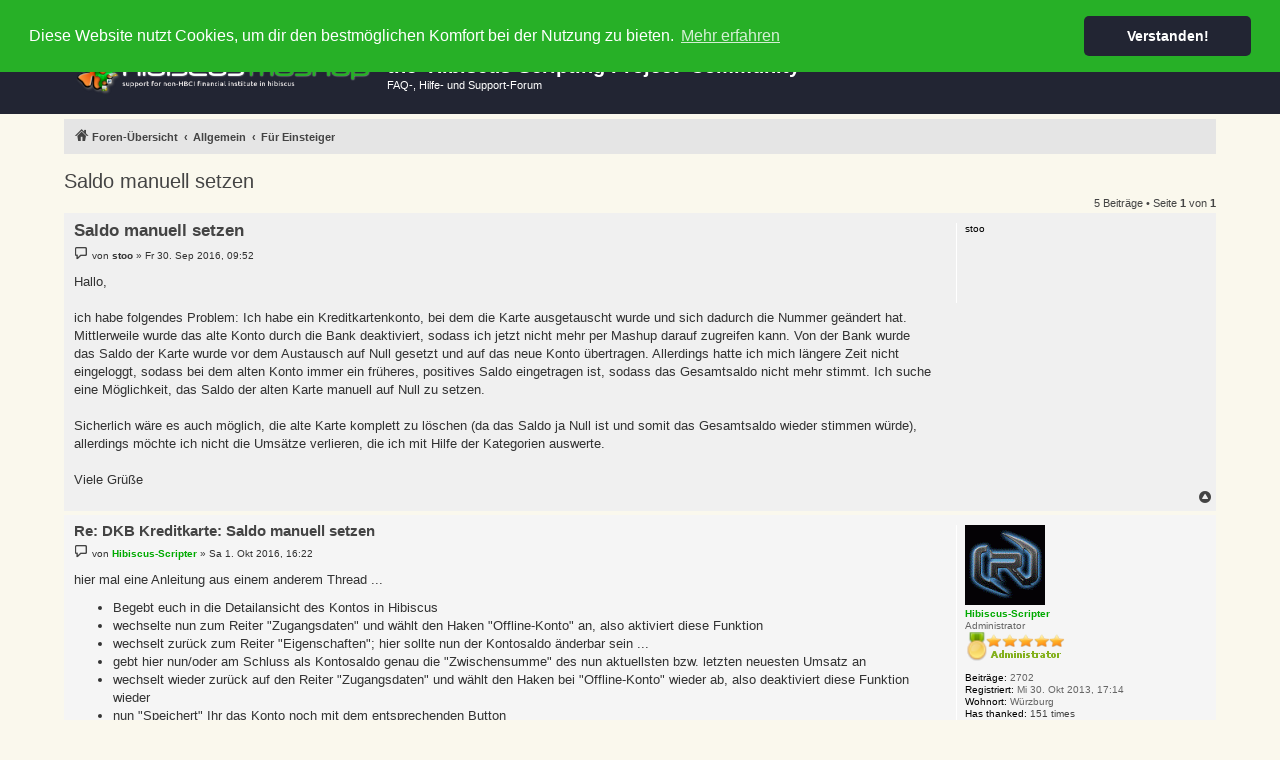

--- FILE ---
content_type: text/html; charset=UTF-8
request_url: https://scripting-forum.derrichter.de/viewtopic.php?f=9&t=331
body_size: 7021
content:
<!DOCTYPE html>
<html dir="ltr" lang="de">
<head>
<meta charset="utf-8" />
<meta http-equiv="X-UA-Compatible" content="IE=edge">
<meta name="viewport" content="width=device-width, initial-scale=1" />


<title>Saldo manuell setzen - the 'Hibiscus-Scripting Project' Community</title>


	<link rel="canonical" href="https://scripting-forum.derrichter.de/viewtopic.php?t=331">

<!--
	phpBB style name: proflat
	Based on style:   prosilver (this is the default phpBB3 style)
	Original author:  Tom Beddard ( http://www.subBlue.com/ )
	Modified by:      Mazeltof ( http://www.mazeland.fr/ )
-->

<link href="./assets/css/font-awesome.min.css?assets_version=156" rel="stylesheet">
<link href="./styles/prosilver/theme/stylesheet.css?assets_version=156" rel="stylesheet">
<link href="./styles/proflat_custom_mashup/theme/style_proflat.css?assets_version=156" rel="stylesheet">
<link href="./styles/proflat_custom_mashup/theme/color_proflat.css?assets_version=156" rel="stylesheet">



	<link href="./assets/cookieconsent/cookieconsent.min.css?assets_version=156" rel="stylesheet">

<!--[if lte IE 9]>
	<link href="./styles/proflat_custom_mashup/theme/tweaks.css?assets_version=156" rel="stylesheet">
<![endif]-->


<link href="./ext/crizzo/aboutus/styles/prosilver/theme/aboutus.css?assets_version=156" rel="stylesheet" media="screen" />
<link href="./ext/kirk/pninfobox/styles/prosilver/theme/pninfobox.css?assets_version=156" rel="stylesheet" media="screen" />
<link href="./ext/rmcgirr83/elonw/styles/all/theme/elonw.css?assets_version=156" rel="stylesheet" media="screen" />
<link href="./ext/vse/abbc3/styles/all/theme/abbc3_common.min.css?assets_version=156" rel="stylesheet" media="screen" />



<link rel="shortcut icon" href="https://scripting-forum.derrichter.de/mashup.ico" />
</head>

<body id="phpbb" class="nojs notouch section-viewtopic ltr ">


	<a id="top" class="top-anchor" accesskey="t"></a>
	<div id="page-header">
		<div class="navbar" role="navigation">
	<div class="navbar-container">
	<div class="inner">

	<ul id="nav-main" class="nav-main linklist" role="menubar">

		<li id="quick-links" class="quick-links dropdown-container responsive-menu hidden" data-skip-responsive="true">
			<a href="#" class="dropdown-trigger">
				<i class="icon fa-bars fa-fw" aria-hidden="true"></i><span>Schnellzugriff</span>
			</a>
			<div class="dropdown">
				<div class="pointer"><div class="pointer-inner"></div></div>
				<ul class="dropdown-contents" role="menu">
					
					
										<li class="separator"></li>

									</ul>
			</div>
		</li>

				<li data-last-responsive="true">
			<a href="/app.php/help/faq" rel="help" title="Häufig gestellte Fragen" role="menuitem">
				<i class="icon fa-question-circle fa-fw" aria-hidden="true"></i><span>FAQ</span>
			</a>
		</li>
			<li data-last-responsive="true">
		<a href="/app.php/rules" rel="help" title="Regeln des Boards anzeigen" role="menuitem">
			<i class="icon fa-book fa-fw" aria-hidden="true"></i><span>Regeln</span>
		</a>
	</li>
				
			<li class="rightside"  data-skip-responsive="true">
			<a href="./ucp.php?mode=logout&amp;sid=3fe2c6980a55208bda3589b1bd8dbe21" title="Abmelden" accesskey="x" role="menuitem">
				<i class="icon fa-power-off fa-fw" aria-hidden="true"></i><span>Abmelden</span>
			</a>
		</li>
					<li class="rightside" data-skip-responsive="true">
				<a href="./ucp.php?mode=register" role="menuitem">
					<i class="icon fa-pencil-square-o  fa-fw" aria-hidden="true"></i><span>Registrieren</span>
				</a>
			</li>
						</ul>
	</div>
	</div>
</div>		<div class="headerbar" role="banner">
		<div class="headerbar-container">
					<div class="inner">

			<div id="site-description" class="site-description">
				<a id="logo" class="logo" href="./index.php" title="Foren-Übersicht"><span class="site_logo"></span></a>
				<h1>the 'Hibiscus-Scripting Project' Community</h1>
				<p>FAQ-, Hilfe- und Support-Forum</p>
				<p class="skiplink"><a href="#start_here">Zum Inhalt</a></p>
			</div>

									
			</div>
					</div>
		</div>
	</div>

<div id="wrap" class="wrap">

				<div class="navbar" role="navigation">
	<div class="inner">

	<ul id="nav-breadcrumbs" class="nav-breadcrumbs linklist navlinks" role="menubar">
						<li class="breadcrumbs">
										<span class="crumb"  itemtype="http://data-vocabulary.org/Breadcrumb" itemscope=""><a href="./index.php" itemprop="url" accesskey="h" data-navbar-reference="index"><i class="icon fa-home fa-fw"></i><span itemprop="title">Foren-Übersicht</span></a></span>

											<span class="crumb"  itemtype="http://data-vocabulary.org/Breadcrumb" itemscope="" data-forum-id="6"><a href="./viewforum.php?f=6" itemprop="url"><span itemprop="title">Allgemein</span></a></span>
															<span class="crumb"  itemtype="http://data-vocabulary.org/Breadcrumb" itemscope="" data-forum-id="9"><a href="./viewforum.php?f=9" itemprop="url"><span itemprop="title">Für Einsteiger</span></a></span>
												</li>
		
		
			</ul>

	</div>
</div>

	
	<a id="start_here" class="anchor"></a>
	<div id="page-body" class="page-body" role="main">
		
		

<h2 class="topic-title"><a href="./viewtopic.php?f=9&amp;t=331">Saldo manuell setzen</a></h2>
<!-- NOTE: remove the style="display: none" when you want to have the forum description on the topic body -->
<div style="display: none !important;">Alle Fragen die nicht direkt unter Support zu einem der Scripte gezählt werden können<br /></div>


<div class="action-bar bar-top">
	
	
			
	
			<div class="pagination">
			5 Beiträge
							&bull; Seite <strong>1</strong> von <strong>1</strong>
					</div>
		</div>




			<div id="p2284" class="post has-profile bg2">
		<div class="inner">
				<dl class="postprofile" id="profile2284">
			<dt class="no-profile-rank no-avatar">
				<div class="avatar-container">
																			</div>
								<strong><span class="username">stoo</span></strong>							</dt>

									
						
		
						
						
		</dl>

		<div class="postbody">
						<div id="post_content2284">

						<h3 class="first"><a href="#p2284">Saldo manuell setzen</a></h3>

								
						<p class="author">
									<span><i class="icon fa-file fa-fw icon-lightgray icon-md" aria-hidden="true"></i><span class="sr-only">Beitrag</span></span>
								<span class="responsive-hide">von <strong><span class="username">stoo</span></strong> &raquo; </span>Fr 30. Sep 2016, 09:52
			</p>
			
			
			
			<div class="content">Hallo,<br>
<br>
ich habe folgendes Problem: Ich habe ein Kreditkartenkonto, bei dem die Karte ausgetauscht wurde und sich dadurch die Nummer geändert hat. Mittlerweile wurde das alte Konto durch die Bank deaktiviert, sodass ich jetzt nicht mehr per Mashup darauf zugreifen kann. Von der Bank wurde das Saldo der Karte wurde vor dem Austausch auf Null gesetzt und auf das neue Konto übertragen. Allerdings hatte ich mich längere Zeit nicht eingeloggt, sodass bei dem alten Konto immer ein früheres, positives Saldo eingetragen ist, sodass das Gesamtsaldo nicht mehr stimmt. Ich suche eine Möglichkeit, das Saldo der alten Karte manuell auf Null zu setzen.<br>
<br>
Sicherlich wäre es auch möglich, die alte Karte komplett zu löschen (da das Saldo ja Null ist und somit das Gesamtsaldo wieder stimmen würde), allerdings möchte ich nicht die Umsätze verlieren, die ich mit Hilfe der Kategorien auswerte.<br>
<br>
Viele Grüße</div>

			
									
						<div id='list_thanks2284'>
</div>
<div id='div_post_reput2284'>
</div>
			
						</div>

		</div>

				<div class="back2top">
						<a href="#top" class="top" title="Nach oben">
				<i class="icon fa-chevron-circle-up fa-fw icon-gray" aria-hidden="true"></i>
				<span class="sr-only">Nach oben</span>
			</a>
					</div>
		
		</div>
	</div>

	<hr class="divider" />
				<div id="p2293" class="post has-profile bg1">
		<div class="inner">
				<dl class="postprofile" id="profile2293">
			<dt class="has-profile-rank has-avatar">
				<div class="avatar-container">
																<span class="avatar"><img class="avatar" src="./download/file.php?avatar=53_1383156538.gif" width="80" height="80" alt="Benutzeravatar" /></span>														</div>
								<strong><span style="color: #00AA00;" class="username-coloured">Hibiscus-Scripter</span></strong>							</dt>

						<dd class="profile-rank">Administrator<br /><img src="./images/ranks/Administrator.png" alt="Administrator" title="Administrator" /></dd>			
		<dd class="profile-posts"><strong>Beiträge:</strong> 2702</dd>		<dd class="profile-joined"><strong>Registriert:</strong> Mi 30. Okt 2013, 17:14</dd>		
		
																<dd class="profile-custom-field profile-phpbb_location"><strong>Wohnort:</strong> Würzburg</dd>
							    <dd class="profile-posts" data-user-give-id="53"><strong>Has&nbsp;thanked:</strong> <a href="/app.php/thankslist/givens/53/true?tslash=">151 times</a></dd>
    <dd class="profile-posts" data-user-receive-id="53"><strong>Been&nbsp;thanked:</strong> <a href="/app.php/thankslist/givens/53/false?tslash=">88 times</a></dd>

						
		</dl>

		<div class="postbody">
						<div id="post_content2293">

						<h3 ><a href="#p2293">Re: DKB Kreditkarte: Saldo manuell setzen</a></h3>

								
						<p class="author">
									<span><i class="icon fa-file fa-fw icon-lightgray icon-md" aria-hidden="true"></i><span class="sr-only">Beitrag</span></span>
								<span class="responsive-hide">von <strong><span style="color: #00AA00;" class="username-coloured">Hibiscus-Scripter</span></strong> &raquo; </span>Sa 1. Okt 2016, 16:22
			</p>
			
			
			
			<div class="content">hier mal eine Anleitung aus einem anderem Thread ...<br>

<ul>
<li>Begebt euch in die Detailansicht des Kontos in Hibiscus</li>
<li>wechselte nun zum Reiter "Zugangsdaten" und wählt den Haken "Offline-Konto" an, also aktiviert diese Funktion</li>
<li>wechselt zurück zum Reiter "Eigenschaften"; hier sollte nun der Kontosaldo änderbar sein ...</li>
<li>gebt hier nun/oder am Schluss als Kontosaldo genau die "Zwischensumme" des nun aktuellsten bzw. letzten neuesten Umsatz an</li>
<li>wechselt wieder zurück auf den Reiter "Zugangsdaten" und wählt den Haken bei "Offline-Konto" wieder ab, also deaktiviert diese Funktion wieder</li>
<li>nun "Speichert" Ihr das Konto noch mit dem entsprechenden Button</li></ul>

zwischendrin kann man eventuell noch einen fehlenden letzten Umbuchungs-Umsatz des Restguthabens anlegen?! falls gewünscht oder notwendig ...<br>
<br>
Gruß</div>

			
									
						<div id='list_thanks2293'>
</div>
<div id='div_post_reput2293'>
</div>
			<div id="sig2293" class="signature"><span style="font-style:italic">... wer lesen kann ist wie immer im klaren Vorteil ...</span><br>
<br>
<img class="smilies" src="./images/smilies/icon_exclaim.gif" width="15" height="17" alt=":!:" title="Ausruf"> <span style="font-weight:bold"><span style="color:#BF0000">Vor dem Posten:</span> Bitte die <a href="https://scripting-forum.derrichter.de/app.php/rules#posting_regeln" class="postlink">Posting-Regeln für neue Beiträge</a> lesen und beachten und <span style="text-decoration:underline">IMMER</span> die vollständige Status-Log posten</span><br>
(Der Post wird ansonsten gelöscht oder einfach ignoriert ohne das geholfen wird)<br>
<br>
 <img class="smilies" src="./images/smilies/icon_idea.gif" width="15" height="17" alt=":idea:" title="Idee"> <span style="color:#000080">Hilfe und <a href="https://scripting-forum.derrichter.de/viewtopic.php?f=8&amp;t=412#p2682" class="postlink"><span style="font-weight:bold">Informationen zu den Test- und Nightly-Builds</span></a> und deren Installation findet Ihr z. B. <a href="https://scripting-forum.derrichter.de/viewtopic.php?f=8&amp;t=412#p2682" class="postlink">im Tipps und Tricks-Forum</a></span><br>
(<span style="color:#000080">Weitere hilfreiche Artikel findet man in der <a href="https://hibiscus-mashup.derrichter.de/index.php/faq" class="postlink"><span style="font-weight:bold">FAQ</span> auf der Projekt-Website</a></span>)<br>
<br>
Wer <span style="font-weight:bold"><a href="https://hibiscus-mashup.derrichter.de/index.php/spenden" class="postlink">ein Dankeschön</a></span> für die Arbeit und Unkosten senden möchte, kann gerne auch <span style="font-weight:bold"><a href="https://hibiscus-mashup.derrichter.de/index.php/spenden" class="postlink"><img class="smilies" src="./images/smilies/icon_arrow.gif" width="15" height="17" alt=":arrow:" title="Pfeil"> Spenden</a></span></div>
						</div>

		</div>

				<div class="back2top">
						<a href="#top" class="top" title="Nach oben">
				<i class="icon fa-chevron-circle-up fa-fw icon-gray" aria-hidden="true"></i>
				<span class="sr-only">Nach oben</span>
			</a>
					</div>
		
		</div>
	</div>

	<hr class="divider" />
				<div id="p2294" class="post has-profile bg2">
		<div class="inner">
				<dl class="postprofile" id="profile2294">
			<dt class="no-profile-rank no-avatar">
				<div class="avatar-container">
																			</div>
								<strong><span class="username">stoo</span></strong>							</dt>

									
						
		
						
						
		</dl>

		<div class="postbody">
						<div id="post_content2294">

						<h3 ><a href="#p2294">Re: DKB Kreditkarte: Saldo manuell setzen</a></h3>

								
						<p class="author">
									<span><i class="icon fa-file fa-fw icon-lightgray icon-md" aria-hidden="true"></i><span class="sr-only">Beitrag</span></span>
								<span class="responsive-hide">von <strong><span class="username">stoo</span></strong> &raquo; </span>So 2. Okt 2016, 10:26
			</p>
			
			
			
			<div class="content">Herzlichen Dank, hat alles geklappt!<br>
<br>
Für die korrekte Anzeige des Saldos unter Auswertungen -&gt; Einnahmen/Ausgaben war noch das manuelle Hinzufügen eines Umbuchungsumsatzes notwendig.</div>

			
									
						<div id='list_thanks2294'>
</div>
<div id='div_post_reput2294'>
</div>
			
						</div>

		</div>

				<div class="back2top">
						<a href="#top" class="top" title="Nach oben">
				<i class="icon fa-chevron-circle-up fa-fw icon-gray" aria-hidden="true"></i>
				<span class="sr-only">Nach oben</span>
			</a>
					</div>
		
		</div>
	</div>

	<hr class="divider" />
				<div id="p2810" class="post has-profile bg1">
		<div class="inner">
				<dl class="postprofile" id="profile2810">
			<dt class="no-profile-rank no-avatar">
				<div class="avatar-container">
																			</div>
								<strong><span style="color: #404040;" class="username-coloured">benjumin</span></strong>							</dt>

									
		<dd class="profile-posts"><strong>Beiträge:</strong> 18</dd>		<dd class="profile-joined"><strong>Registriert:</strong> Di 24. Jan 2017, 20:12</dd>		
		
						    <dd class="profile-posts" data-user-give-id="647"></dd>
    <dd class="profile-posts" data-user-receive-id="647"></dd>

						
		</dl>

		<div class="postbody">
						<div id="post_content2810">

						<h3 ><a href="#p2810">Re: Saldo manuell setzen</a></h3>

								
						<p class="author">
									<span><i class="icon fa-file fa-fw icon-lightgray icon-md" aria-hidden="true"></i><span class="sr-only">Beitrag</span></span>
								<span class="responsive-hide">von <strong><span style="color: #404040;" class="username-coloured">benjumin</span></strong> &raquo; </span>Mo 16. Okt 2017, 11:34
			</p>
			
			
			
			<div class="content">vielen Dank auch von hier ... hier: Konto gekündigt und die letzten Buchungen (Auszahlung an anderes Konto, Barabhebung) können nicht mehr synchronisiert werden. --&gt;<br>
<br>
ich würde noch gerne wissen, wie man das "manuelle Hinzufügen eines Umbuchungsumsatzes" hinbekommt. Finde hierzu keine Funktion.</div>

			
									
						<div id='list_thanks2810'>
</div>
<div id='div_post_reput2810'>
</div>
			
						</div>

		</div>

				<div class="back2top">
						<a href="#top" class="top" title="Nach oben">
				<i class="icon fa-chevron-circle-up fa-fw icon-gray" aria-hidden="true"></i>
				<span class="sr-only">Nach oben</span>
			</a>
					</div>
		
		</div>
	</div>

	<hr class="divider" />
				<div id="p2811" class="post has-profile bg2">
		<div class="inner">
				<dl class="postprofile" id="profile2811">
			<dt class="has-profile-rank no-avatar">
				<div class="avatar-container">
																			</div>
								<strong><span style="color: #404040;" class="username-coloured">little.yoda</span></strong>							</dt>

						<dd class="profile-rank">Entwickler<br /><img src="./images/ranks/Entwickler.png" alt="Entwickler" title="Entwickler" /></dd>			
		<dd class="profile-posts"><strong>Beiträge:</strong> 84</dd>		<dd class="profile-joined"><strong>Registriert:</strong> Mi 18. Jun 2014, 23:00</dd>		
		
						    <dd class="profile-posts" data-user-give-id="192"></dd>
    <dd class="profile-posts" data-user-receive-id="192"></dd>

						
		</dl>

		<div class="postbody">
						<div id="post_content2811">

						<h3 ><a href="#p2811">Re: Saldo manuell setzen</a></h3>

								
						<p class="author">
									<span><i class="icon fa-file fa-fw icon-lightgray icon-md" aria-hidden="true"></i><span class="sr-only">Beitrag</span></span>
								<span class="responsive-hide">von <strong><span style="color: #404040;" class="username-coloured">little.yoda</span></strong> &raquo; </span>Di 17. Okt 2017, 18:17
			</p>
			
			
			
			<div class="content">Hi<br>
<br>
Du wählst das Konto aus, aktivierst unter Zugangsdaten den Punkt Offline-Konto.<br>
Speichern.<br>
Anschließend geht du auf im Navigations-Fenster auf den Punkt Konten.<br>
Rechts Klick auf das Konto und wählst "Umsatz Anlegen" aus.<br>
<br>
Fertig<br>
<br>
Gruß</div>

			
									
						<div id='list_thanks2811'>
</div>
<div id='div_post_reput2811'>
</div>
			
						</div>

		</div>

				<div class="back2top">
						<a href="#top" class="top" title="Nach oben">
				<i class="icon fa-chevron-circle-up fa-fw icon-gray" aria-hidden="true"></i>
				<span class="sr-only">Nach oben</span>
			</a>
					</div>
		
		</div>
	</div>

	<hr class="divider" />
	

	<div class="action-bar bar-bottom">
	
		
	
	
	
	
			<div class="pagination">
			5 Beiträge
							&bull; Seite <strong>1</strong> von <strong>1</strong>
					</div>
	</div>


<div class="action-bar actions-jump">
		<p class="jumpbox-return">
		<a href="./viewforum.php?f=9" class="left-box arrow-left" accesskey="r">
			<i class="icon fa-angle-left fa-fw icon-black" aria-hidden="true"></i><span>Zurück zu „Für Einsteiger“</span>
		</a>
	</p>
	
		<div class="jumpbox dropdown-container dropdown-container-right dropdown-up dropdown-left dropdown-button-control" id="jumpbox">
			<span title="Gehe zu" class="button button-secondary dropdown-trigger dropdown-select">
				<span>Gehe zu</span>
				<span class="caret"><i class="icon fa-sort-down fa-fw" aria-hidden="true"></i></span>
			</span>
		<div class="dropdown">
			<div class="pointer"><div class="pointer-inner"></div></div>
			<ul class="dropdown-contents">
																				<li><a href="./viewforum.php?f=6" class="jumpbox-cat-link"> <span> Allgemein</span></a></li>
																<li><a href="./viewforum.php?f=5" class="jumpbox-sub-link"><span class="spacer"></span> <span>&#8627; &nbsp; Allgemeine Diskussionen</span></a></li>
																<li><a href="./viewforum.php?f=7" class="jumpbox-sub-link"><span class="spacer"></span> <span>&#8627; &nbsp; Das Leben ist doch ein Wunschkonzert</span></a></li>
																<li><a href="./viewforum.php?f=8" class="jumpbox-sub-link"><span class="spacer"></span> <span>&#8627; &nbsp; Tipps und Tricks</span></a></li>
																<li><a href="./viewforum.php?f=9" class="jumpbox-sub-link"><span class="spacer"></span> <span>&#8627; &nbsp; Für Einsteiger</span></a></li>
																<li><a href="./viewforum.php?f=1" class="jumpbox-cat-link"> <span> Hibiscus-Scripting Support</span></a></li>
																<li><a href="./viewforum.php?f=34" class="jumpbox-sub-link"><span class="spacer"></span> <span>&#8627; &nbsp; Hibiscus Mashup über Finance.Websync - (Beta 0.x = neue Release 3 der alten Scripte)</span></a></li>
																<li><a href="./viewforum.php?f=36" class="jumpbox-sub-link"><span class="spacer"></span><span class="spacer"></span> <span>&#8627; &nbsp; Sammlung wiederkehrender Fehler aufgrund System-Problemen und Spezial-Threads</span></a></li>
																<li><a href="./viewforum.php?f=37" class="jumpbox-sub-link"><span class="spacer"></span><span class="spacer"></span> <span>&#8627; &nbsp; Meldungen aufgrund von Institut-Änderungen</span></a></li>
																<li><a href="./viewforum.php?f=30" class="jumpbox-sub-link"><span class="spacer"></span> <span>&#8627; &nbsp; Plugins wie Aktien-Bestand, Mahoe, Ordnerverwaltung oder dem QR-Code-Scanner</span></a></li>
																<li><a href="./viewforum.php?f=11" class="jumpbox-forum-link"> <span> Archiv - veraltete Versionen</span></a></li>
																<li><a href="./viewforum.php?f=3" class="jumpbox-sub-link"><span class="spacer"></span> <span>&#8627; &nbsp; Release 2.x.x - Stable-Variante der Scripting-PlugIns des Hibiscus-Scripting Projekts</span></a></li>
																<li><a href="./viewforum.php?f=2" class="jumpbox-sub-link"><span class="spacer"></span> <span>&#8627; &nbsp; Release 1.x.x - BETA - Neuentwicklungen des Hibiscus-Scripting Projekts</span></a></li>
																<li><a href="./viewforum.php?f=14" class="jumpbox-sub-link"><span class="spacer"></span><span class="spacer"></span> <span>&#8627; &nbsp; AmericanExpress-PlugIn ver. 2.x.x - Erweiterungen und Anpassungen</span></a></li>
																<li><a href="./viewforum.php?f=12" class="jumpbox-sub-link"><span class="spacer"></span><span class="spacer"></span> <span>&#8627; &nbsp; BoS-PlugIn ver. 2.x.x - Erweiterungen und Anpassungen</span></a></li>
																<li><a href="./viewforum.php?f=15" class="jumpbox-sub-link"><span class="spacer"></span><span class="spacer"></span> <span>&#8627; &nbsp; Barclaycard-Script ver. 1.x.x - Erweiterungen und Anpassungen</span></a></li>
																<li><a href="./viewforum.php?f=13" class="jumpbox-sub-link"><span class="spacer"></span><span class="spacer"></span> <span>&#8627; &nbsp; DKBVisa-PlugIn ver. 2.x.x - Erweiterungen und Anpassungen</span></a></li>
																<li><a href="./viewforum.php?f=16" class="jumpbox-sub-link"><span class="spacer"></span><span class="spacer"></span> <span>&#8627; &nbsp; FidorBank-PlugIn ver. 2.x.x - Erweiterungen und Anpassungen</span></a></li>
																<li><a href="./viewforum.php?f=17" class="jumpbox-sub-link"><span class="spacer"></span><span class="spacer"></span> <span>&#8627; &nbsp; IkanoBank-Script ver. 1.x.x - Erweiterungen und Anpassungen</span></a></li>
																<li><a href="./viewforum.php?f=18" class="jumpbox-sub-link"><span class="spacer"></span><span class="spacer"></span> <span>&#8627; &nbsp; MercedesBenz-Script ver. 1.x.x - Erweiterungen und Anpassungen</span></a></li>
																<li><a href="./viewforum.php?f=19" class="jumpbox-sub-link"><span class="spacer"></span><span class="spacer"></span> <span>&#8627; &nbsp; PayPal-PlugIn ver. 2.x.x - Erweiterungen und Anpassungen</span></a></li>
																<li><a href="./viewforum.php?f=20" class="jumpbox-sub-link"><span class="spacer"></span><span class="spacer"></span> <span>&#8627; &nbsp; PostbankTASK-PlugIn ver. 2.x.x - Erweiterungen und Anpassungen</span></a></li>
																<li><a href="./viewforum.php?f=21" class="jumpbox-sub-link"><span class="spacer"></span><span class="spacer"></span> <span>&#8627; &nbsp; RaboDirect-PlugIn ver. 2.x.x - Erweiterungen und Anpassungen</span></a></li>
																<li><a href="./viewforum.php?f=22" class="jumpbox-sub-link"><span class="spacer"></span><span class="spacer"></span> <span>&#8627; &nbsp; RenaultBank-Script ver. 1.x.x - Erweiterungen und Anpassungen</span></a></li>
																<li><a href="./viewforum.php?f=23" class="jumpbox-sub-link"><span class="spacer"></span><span class="spacer"></span> <span>&#8627; &nbsp; VWBankAudiBank-PlugIn ver. 2.x.x - Erweiterungen und Anpassungen</span></a></li>
																<li><a href="./viewforum.php?f=32" class="jumpbox-sub-link"><span class="spacer"></span> <span>&#8627; &nbsp; Scripting-PlugIn für Kreditkarten der Sparkasse Sigmaringen</span></a></li>
																<li><a href="./viewforum.php?f=26" class="jumpbox-sub-link"><span class="spacer"></span> <span>&#8627; &nbsp; Scripting-Plugin für LBB-/ADAC-/Amazon-Kreditkarten</span></a></li>
																<li><a href="./viewforum.php?f=10" class="jumpbox-sub-link"><span class="spacer"></span><span class="spacer"></span> <span>&#8627; &nbsp; Onlinebanking-Forum für Jameica/Hibiscus (HBCI4Java)</span></a></li>
											</ul>
		</div>
	</div>

	</div>


      </div>


</div> <!-- wrap -->

<div id="page-footer" class="page-footer" role="contentinfo">
  <div class="navbar" role="navigation">
<div class="navbar-container" role="navigation">
	<div class="inner">

	<ul id="nav-footer" class="nav-footer linklist" role="menubar">
		<li class="breadcrumbs">
								</li>
				<li class="rightside">Alle Zeiten sind <span title="Europa/Berlin">UTC+01:00</span></li>
						<li class="rightside" data-last-responsive="true">
	<a href="./ucp.php?mode=privacy" role="menuitem">
		<i class="icon fa-user-secret fa-fw" aria-hidden="true"></i><span>Datenschutzerklärung</span>
	</a>
</li>
				<li class="rightside" data-last-responsive="true"><a href="/app.php/aboutus" role="menuitem"><i class="icon fa-info-circle fa-fw" aria-hidden="true"></i><span>Impressum</span></a></li>			</ul>

	</div>
</div>
</div>

  <div class="footerbar">
  <div class="footerbar-container">
    <div class="copyright">
            Powered by <a href="https://www.phpbb.com/">phpBB</a>&reg; Forum Software &copy; phpBB Limited
      <br />Deutsche Übersetzung durch <a href="https://www.phpbb.de/">phpBB.de</a>      <br />Style proflat &copy; 2017 <a href="http://www.phpbb-fr.com/customise/db/author/mazeltof/" class="postlink" target="blank" rel="nofollow noopener noreferrer">Mazeltof</a>, CSS-edit from <a href="https://hibiscus-mashup.derrichter.de" class="postlink" target="blank">Sebastian Richter</a>
      <br><a href="https://scripting-forum.derrichter.de/ucp.php?mode=terms" class="postlink">Nutzungsbedingungen</a>
        
           
      <!--  -->
    </div>

  </div>
  </div>

  <div id="darkenwrapper" class="darkenwrapper" data-ajax-error-title="AJAX-Fehler" data-ajax-error-text="Bei der Verarbeitung deiner Anfrage ist ein Fehler aufgetreten." data-ajax-error-text-abort="Der Benutzer hat die Anfrage abgebrochen." data-ajax-error-text-timeout="Bei deiner Anfrage ist eine Zeitüberschreitung aufgetreten. Bitte versuche es erneut." data-ajax-error-text-parsererror="Bei deiner Anfrage ist etwas falsch gelaufen und der Server hat eine ungültige Antwort zurückgegeben.">
    <div id="darken" class="darken">&nbsp;</div>
  </div>

  <div id="phpbb_alert" class="phpbb_alert" data-l-err="Fehler" data-l-timeout-processing-req="Bei der Anfrage ist eine Zeitüberschreitung aufgetreten.">
    <a href="#" class="alert_close">
      <i class="icon fa-times-circle fa-fw" aria-hidden="true"></i>
    </a>
    <h3 class="alert_title">&nbsp;</h3><p class="alert_text"></p>
  </div>
  <div id="phpbb_confirm" class="phpbb_alert">
    <a href="#" class="alert_close">
      <i class="icon fa-times-circle fa-fw" aria-hidden="true"></i>
    </a>
    <div class="alert_text"></div>
  </div>
</div>

<div>
  <a id="bottom" class="anchor" accesskey="z"></a>
  </div>

<script src="./assets/javascript/jquery.min.js?assets_version=156"></script>
<script src="./assets/javascript/core.js?assets_version=156"></script>

  <script src="./assets/cookieconsent/cookieconsent.min.js?assets_version=156"></script>
  <script>
    window.addEventListener("load", function(){
      window.cookieconsent.initialise({
        "palette": {
          "popup": {
		"background": "#27b027"
          },
          "button": {
		"background": "#222533",
		"color": "#ffffff"
          }
        },
        "theme": "classic",
	"position": "top", 
        "content": {
		"message": "Diese\u0020Website\u0020nutzt\u0020Cookies,\u0020um\u0020dir\u0020den\u0020bestm\u00F6glichen\u0020Komfort\u0020bei\u0020der\u0020Nutzung\u0020zu\u0020bieten.",
		"dismiss": "Verstanden\u0021",
		"link": "Mehr\u0020erfahren",
		"href": "https\u003A\/\/de.wikipedia.org\/wiki\/HTTP\u002DCookie"
        }
      })});
  </script>

<script>
		var elonw_title = "Opens\u0020in\u0020new\u0020window";
</script>

<script src="./styles/prosilver/template/forum_fn.js?assets_version=156"></script>
<script src="./styles/prosilver/template/ajax.js?assets_version=156"></script>
<script src="./ext/rmcgirr83/elonw/styles/all/template/js/elonw.js?assets_version=156"></script>
<script src="./ext/vse/abbc3/styles/all/template/js/abbc3.min.js?assets_version=156"></script>



</body>
</html>


--- FILE ---
content_type: text/css
request_url: https://scripting-forum.derrichter.de/styles/proflat_custom_mashup/theme/color_proflat.css?assets_version=156
body_size: 1084
content:
/**  phpBB3 proflat Style Sheet - custom mashup --------------------- **/
/**  base.css  --------------------------------------------------  **/
a:hover,
a:focus,
a:active {
  color: #27b027; }

/**  colours.css  -----------------------------------------------  **/
/* 31 - Colours and backgrounds for links.css */
a:hover {
  color: #27b027; }

/* 51 - Post body links */
.postlink:hover {
  border-bottom-color: #27b027;
  color: #27b027; }

/* 76 - Arrow links */
.arrow-left:hover, .arrow-right:hover {
  color: #27b027; }

/* 81 - Round cornered boxes and backgrounds */
.headerbar {
  background-color: #222533; }

.forumbg {
  background-color: #222533; }

.forabg {
  background-color: #222533; }

/* 195 - Misc layout styles */
.sep {
  color: #27b027; }

/* 209 - Icon styles */
a:hover .icon.icon-blue,
a:hover .icon.icon-green,
a:hover .icon.icon-lightgray,
a:hover .icon.icon-orange,
a:hover .icon.icon-red {
  color: #27b027; }

.icon.icon-red, a:hover .icon.icon-red {
  color: #d9534f; }

/* 247 - Jumpbox */
.jumpbox-cat-link {
  background-color: #222533;
  border-top-color: #222533; }

.jumpbox-cat-link:hover {
  background-color: #27b027;
  border-top-color: #27b027; }

/* 318 - Colours and backgrounds for content.css */
li.row a:hover strong {
  color: #27b027; }

/* 373 - Content container styles */
.posthilit {
  background-color: #222533; }

/* 596 - Colours and backgrounds for buttons.css */
.button {
  border-color: #4cae4c;
  background-color: #5cb85c; }

.button:hover,
.button:focus {
  border-color: #4cae4c;
  background-color: #27b027; }

.button-search:hover,
.button-search-end:hover {
  border-color: #27b027; }

/* 643 - Pagination */
.pagination li a {
  background-color: #222533;
  border-color: #222533; }

.pagination li.active span {
  background-color: #27b027;
  border-color: #27b027; }

.pagination li a:hover,
.pagination li a:hover .icon,
.pagination .dropdown-visible a.dropdown-trigger,
.nojs .pagination .dropdown-container:hover a.dropdown-trigger {
  background-color: #27b027;
  border-color: #27b027; }

/* 795 - CP tabbed menu */
.tabs .tab > a {
  background-color: #222533; }

.tabs .tab > a:hover {
  background: #27b027; }

.tabs .activetab > a,
.tabs .activetab > a:hover {
  background: #27b027;
  border-color: #27b027; }

/* 822 - Mini tabbed menu used in MCP */
.minitabs .tab > a {
  background-color: #222533; }

.minitabs .tab > a:hover,
.minitabs .activetab > a,
.minitabs .activetab > a:hover {
  background-color: #27b027; }

/* 844 - UCP navigation menu */
/* 847 - Link styles for the sub-section links */
.navigation a,
.rtl .navigation a {
  background: #222533; }

.navigation a:hover,
.navigation .active-subsection a,
.navigation .active-subsection a:hover {
  background-color: #27b027; }

@media (max-width: 900px) {
  #navigation a, .rtl #navigation a {
    background: #222533; }

  #navigation a:hover,
  #navigation .active-subsection a,
  #navigation .active-subsection a:hover {
    background-color: #27b027; } }
/* 950 - Colours and backgrounds for forms.css */
/* 1008 - Input field styles */
.inputbox:hover {
  border-color: #27b027; }

.inputbox:focus {
  border-color: #27b027; }

/* 1041 - Form button styles */
a.button1, input.button1, input.button3, a.button2, input.button2 {
  border-color: #222533;
  background-color: #222533; }

a.button1, input.button1 {
  border-color: #222533; }

/* 1060 - Alternative button */
a.button2, input.button2, input.button3 {
  border-color: #222533; }

/* 1070 - Hover states */
a.button1:hover, input.button1:hover, a.button2:hover, input.button2:hover, input.button3:hover {
  border-color: #27b027;
  background-color: #27b027; }

/* 1080 - Focus states */
input.button1:focus, input.button2:focus, input.button3:focus {
  border-color: #27b027; }

/* 1161 - Notifications */
.badge {
  background-color: #222533; }

/**  proflat.css  -----------------------------------------------  **/
/* Forum icons & Topic icons */
.global_unread:before,
.global_unread_mine:before,
.announce_unread:before,
.announce_unread_mine:before,
.sticky_unread:before,
.sticky_unread_mine:before {
  background-color: #222533; }

.global_unread_locked:before,
.global_unread_locked_mine:before,
.announce_unread_locked:before,
.announce_unread_locked_mine:before,
.forum_unread_locked:before,
.topic_unread_locked:before,
.topic_unread_locked_mine:before {
  background-color: #222533; }

.forum_unread:before,
.forum_unread_subforum:before,
.topic_unread:before,
.topic_unread_mine:before {
  background-color: #222533; }

.sticky_unread_locked:before,
.sticky_unread_locked_mine:before {
  background-color: #222533; }

.topic_unread_hot:before,
.topic_unread_hot_mine:before {
  background-color: #222533; }

.pm_unread:before {
  background-color: #222533; }

/* Icon image */
.icon.fa-file-o.icon-red {
  color: #222533; }

/* Miscellaneous styles */
a.unread, i.icon-unread {
  color: #27b027; }

.footerbar {
  background-color: #222533; }

/* Notifications */
a:hover .badge,
.badge:hover {
  background-color: #27b027; }

/* Poster profile block */
.online-text {
  color: #27b027; }

/* stat-block */
.stat-block h3 {
  background-color: #222533; }

/*# sourceMappingURL=color_proflat.css.map */

/*# sourceMappingURL=color_proflat.css.map */


--- FILE ---
content_type: text/css
request_url: https://scripting-forum.derrichter.de/styles/proflat/theme/style_proflat.css
body_size: 6788
content:
/* phpBB3 proflat 3.2.2 Style Sheet */
/* --------------------------------------------------------------------------------------- */
/* Style name:      proflat                                                            */
/* Inherited from:    prosilver (the default phpBB 3.2.x style)                          */
/* Original author:    phpBB Limited ( https://www.phpbb.com/ )                           */
/* Modified by:      Mazeltof ( http://www.phpbb-fr.com/customise/db/author/mazeltof/ ) */
/* --------------------------------------------------------------------------------------- */

/* --------------------------------------------------------------------------------------- */
/* common.css                                                                              */
/* --------------------------------------------------------------------------------------- */
/* 1 - General Markup Styles */
body {
  padding: 0;
}
/* 130 - Main blocks */
.wrap {
  border: none;
  border-radius: 0;
  padding: 5px 5px 0 5px;
}
@media (max-width: 1220px) {
  .wrap {
    margin: 0;
  }
}
/* 130 - Main blocks */
.site_logo {
  width: 300px;
  height: 55px;
  background-size: contain;
  background-image: url("./images/mashup-banner-negativ.png");
  /*background-image: url("./images/mashup-banner-negativ.svg");*/
  background-repeat: no-repeat;
}
/* 186 - Round cornered boxes and backgrounds */
.headerbar {
  border-radius: 0;
  margin-bottom: 0;
}
.navbar {
  border-radius: 0;
}
.forabg {
  border-radius: 0;
  margin-bottom: 5px;
  padding: 0;
}
.forumbg {
  border-radius: 0;
  margin-bottom: 5px;
  padding: 0;
}
.panel {
  border-radius: 0;
}
.post {
  border-radius: 0;
}
/* 232 - Horizontal lists */
ul.navlinks {
  border-top: none;
}
/* 363 - Dropdown menu */
.dropdown {
  border-radius: 0;
}
.dropdown .dropdown-contents {
  border-radius: 0;
}
.dropdown-contents a {
  text-decoration: none;
}
/* 618 - Table styles */
table.table1 tbody tr {
  border: none;
}
table.table1 tbody td {
  border-bottom: 1px solid transparent;
  border-top: none;
  padding: 5px 10px
}
/* 659 - Specific column styles */
.forumbg-table > .inner {
  margin: 0;
}
/* 809 - Pagination */
.pagination li a,
.pagination li span {
  border-radius: 0;
}
.pagination li.page-jump a {
  padding: 2px 8px;
}
.pagination li.page-jump a i {
  font-size: 14px;
}
/* 878 - Pagination in viewforum for multipage topics */
.row .pagination li a,
.row .pagination li span {
  border-radius: 0;
  padding: 2px 4px;
}
/* 893 - jQuery popups */
.loading_indicator {
  border-radius: 0;
}
/* 971 - Miscellaneous styles */
.copyright {
  float: left;
  padding: 10px;
  text-align: left;
}
div.rules {
  border-radius: 0;
}
.badge {
  border-radius: 0;
}
/* 1042 - Inner box-model clearing */
.dropdown-extended .header {
  border-radius: 0;
  font-family: Verdana, Helvetica, Arial, sans-serif;
  font-size: 1.1em;
  font-weight: normal;
  line-height: inherit;
  text-align: center;
  text-shadow: none;
  text-transform: none;
}
.member-search {
  padding: 11px 10px;
}
/* --------------------------------------------------------------------------------------- */
/* links.css                                                                               */
/* --------------------------------------------------------------------------------------- */
/* 31 - Notification mark read link */
.dropdown-extended a.mark_read {
  border-radius: 0;
}
/* 145 - Arrow links  */
a.arrow-up     { padding-left: 0; }
a.arrow-down   { padding-right: 0; }
a.arrow-left   { padding-left: 0; }
a.arrow-right   { padding-right: 0;  }
/* --------------------------------------------------------------------------------------- */
/* content.css                                                                             */
/* --------------------------------------------------------------------------------------- */
/* 1 - Content Styles */
li.header dt,
li.header dd {
  padding-top: 13px;
  padding-bottom: 9px;
  font-size: 1.1em;
}
li.row {
  border-top: none;
}
li.header dl.row-item dt .list-inner {
  /* Tweak for headers alignment when folder icon used */
  padding-left: 10px;
}
/* 138 - Forum list column styles */
dl.row-item dt .list-inner {
  padding-left: 55px;          /* Space for folder icon */
}
dl.row-item dt {
  min-height: 45px;
}
dl a.row-item-link {            /* topic row icon links */
  width: 32px;
  height: 32px;
}
/* 447 - Quote block */
blockquote.uncited {
  padding-top: 5px;
}
/* --------------------------------------------------------------------------------------- */
/* buttons.css                                                                             */
/* --------------------------------------------------------------------------------------- */
/* 1 - Button Styles */
.button {
  border-radius: 0;
}
/* 41 - Posting page styles */
.button-search-end {
  border-radius: 0;
}
.button-icon-only {
  line-height: normal;
}
/* 107 - Post control buttons */
.has-profile .post-buttons {
  right: -12px;
  }
/* --------------------------------------------------------------------------------------- */
/* cp.css                                                                                  */
/* --------------------------------------------------------------------------------------- */
/* 99 - CP tabs shared */
.tabs .tab, .minitabs .tab {
  margin-right: 5px;
}
/* 129 - CP tabbed menu */
.tabs {
    margin: 20px 0 5px 5px;
}
.tabs .tab > a {
  border-radius: 0;
  margin: 0;
}
.tabs .activetab > a {
  padding-bottom: 5px;
}
/* 146 - Mini tabbed menu used in MCP */
.minitabs {
  margin: 15px 5px 5px 0;
}
.minitabs .tab > a {
  border-radius: 0;
  margin: 0;
}
/* 217 - UCP navigation menu */
/* 219 - Container for sub-navigation list */
.navigation ul {
  margin-right: 5px;
}
/* 237 - Link styles for the sub-section links */
.navigation a {
  margin: 0px 0px 5px;
  padding: 6px 9px;
}
/* 257 - Friends list */
.cp-mini {
  border-radius: 0;
  margin: 5px 5px 0 0;
}
/* 336 - Responsive *CP navigation */
@media (max-width: 900px) {
  .navigation li:first-child a {
    border-top-left-radius: 0;
    border-top-right-radius: 0;
  }
  .navigation li:last-child a {
    border-bottom-left-radius: 0;
    border-bottom-right-radius: 0;
  }
}
/* --------------------------------------------------------------------------------------- */
/* forms.css                                                                               */
/* --------------------------------------------------------------------------------------- */
/* 151 - Quick-login on index page */
fieldset.quick-login {
  margin: 0 0 5px 0;
  padding: 10px 10px 10px 10px;
}
/* Submit button fieldset */
fieldset.submit-buttons input {
  margin: 2px 0;
  padding: 2px 8px;
}
/* 329 - Form button styles */
input.button1, input.button2 {
  font-size: 13px;
}
a.button1, input.button1, input.button3, a.button2, input.button2 {
  padding: 1px 8px;
  font-family: "Open Sans", "Droid Sans", Verdana, Arial, Helvetica;
}
/* 388 - Topic and forum Search */
.search-box .inputbox {
  border-radius: 0;
}
/* 405 - Search box (header) */
.search-header {
  border-radius: 0;
  margin-right: 10px;
  margin-top: 25px;
}
/* --------------------------------------------------------------------------------------- */
/* icons.css                                                                               */
/* --------------------------------------------------------------------------------------- */
/* Global module setup */
.button4 .icon:before { padding-right: 0; }
/* 31 - Icon size classes */
.icon.icon-md {
    font-size: 12px;
}
/* 49 - icon modifiers */
.arrow-left:hover .icon {
  margin-left: 0;
  margin-right: 0;
}
.arrow-right:hover .icon {
  margin-left: 0;
  margin-right: 0;
}
.alert_close .icon:before {
    border-radius: 50%;
}
/* --------------------------------------------------------------------------------------- */
/* colours.css                                                                             */
/* --------------------------------------------------------------------------------------- */
/* 3 - Colours and backgrounds for common.css */
html, body {
  background-color: #faf8ed;
  color: #444444;
}
h2 {
  color: #444444;
}
h3 {
  color: #333333;
}
/* 31 - Colours and backgrounds for links.css */
a { color: #444444; }
/* 37 - Links on gradient backgrounds */
.forumbg .header a:hover,
.forabg .header a:hover,
th a:hover {
  color: #ffffff;
}
/* 51 - Post body links */
.postlink, .postlink:visited {
  border-bottom-color: #444444;
  color: #444444;
}
.postlink:hover {
  background-color: #e5e5e5;
}
/* 81 - Round cornered boxes and backgrounds */
.wrap {
  background-color: #faf8ed;
}
.headerbar {
  background-image: none;
  color: #ffffff;
}
.forumbg {
  background-image: none;
}
.forabg {
  background-image: none;
}
.navbar {
  background-color: #e5e5e5;
}
.panel {
  background-color: #eeeeee;
  color: #444444;
}
.bg1 {
  background-color: #f5f5f5;
}
table.zebra-list tr:nth-child(odd) td,
ul.zebra-list li:nth-child(odd) {
  background-color: #f5f5f5;
}
.bg2 {
  border: 1px;
  border-color: #cacaca;
  background-color: #f0f0f0;
}
table.zebra-list tr:nth-child(even) td,
ul.zebra-list li:nth-child(even) {
  background-color: #f5f5f5;
}
.bg3 {
  background-color: #f5f5f5;
}
/* 162 - Table styles */
table.table1 thead th {
  font-family: Arial, Helvetica, sans-serif;
  font-weight: bold;
  text-transform: uppercase;
  min-height: 38px;
  font-size: 1.1em;
  padding: 0 0 4px 3px;
}
table.table1 tbody tr {
  border-color: #e5e5e5;
}
table.table1 tbody tr:hover, table.table1 tbody tr.hover {
  background-color: #e5e5e5;
  color: #000;
}
table.table1 td {
  color: #444444;
}
table.table1 tbody td {
  border-bottom-color: #e5e5e5;
}
/* 195 - Misc layout styles */
dl.details dd {
  color: #444444;
}
/* 209 - Icon styles */
.icon.icon-blue, a:hover .icon.icon-blue,
.icon.icon-green, a:hover .icon.icon-green,
.icon.icon-red, a:hover .icon.icon-red,
.icon.icon-orange, a:hover .icon.icon-orange,
.icon.icon-bluegray, a:hover .icon.icon-bluegray,
.icon.icon-gray, a:hover .icon.icon-gray,
.icon.icon-lightgray, a:hover .icon.icon-lightgray {
    color: #444444;
}
.icon.icon-black, a:hover .icon.icon-black{
  color: #777777;
}
/* 247 - Jumpbox */
.jumpbox-forum-link {
  background-color: #f5f5f5;
}
.jumpbox-forum-link:hover {
  background-color: #e5e5e5;
}
.jumpbox .dropdown .pointer-inner {
  border-color: #f5f5f5 transparent;
}
.jumpbox-sub-link {
  background-color: #f5f5f5;
}
.jumpbox-sub-link:hover {
  background-color: #e5e5e5;
}
/* 284 - Miscellaneous styles */
.copyright {
  color: #ffffff;
}
li.reported:hover {
  background-color: #e5e5e5 !important;
}
div.rules {
  background-color: #d9534f;
  color: #faf8ed;
}
p.post-notice {
  background-color: #cccccc;
}
/* 318 - Colours and backgrounds for content.css */
ul.forums {
  background-color: #f5f5f5;
  background-image: none;
  filter: none;
}
ul.topiclist li {
  color: #444444;
}
li.row {
  border-bottom-color: #e5e5e5;
}
li.row:hover {
  background-color: #e5e5e5;
}
li.row:hover dd {
  border-left-color: #e5e5e5;
}
/* 373 - Content container styles */
.content h2, .panel h2 {
  color: #444444;
}
.posthilit {
  color: #444444;
}
/* 407 - BB Code styles */
/* 409 - Quote block */
blockquote {
  background-color: #ffffff;
  border-color: #e5e5e5;
}
/* 421 - Nested quotes */
blockquote blockquote { background-color:#f5f5f5; }
/* 426 - Nested quotes */                        
blockquote blockquote blockquote { background-color: #ffffff; }
/* 596 - Colours and backgrounds for buttons.css */
.button {
  background-image: none;
  box-shadow: none;
  -webkit-box-shadow: none;
  color: #ffffff;
  filter: none;
}
.button:hover,
.button:focus {
  background-image: none;
  text-shadow: none;
  color: #ffffff;
  filter: none;
}
.button .icon,
.button-secondary {
  color: #ffffff;
}
.button-secondary:focus,
.button-secondary:hover,
.button:focus .icon, 
.button:hover .icon {
  color: #ffffff;
}
.caret  { border-color: #ffffff; }
.contact-icons a,
.contact-icons a:hover  { background-color: #ffffff; }
/* 643 - Pagination */
.pagination li a {
  color: #ffffff;
}
.pagination li.ellipsis span {
  color:  #444444;
}
/* 674 - Search box */
.search-header {
  box-shadow: none;
}
/* 687 - Icon images */
.contact-icon            { background-image: none; }
/* 692 - Profile & navigation icons */
.pm-icon              { background-position: 0 0; }
.email-icon              { background-position: -21px 0; }
.jabber-icon            { background-position: -80px 0; }
.phpbb_icq-icon            { background-position: -61px 0 ; }
.phpbb_wlm-icon            { background-position: -182px 0; }
.phpbb_aol-icon            { background-position: -244px 0; }
.phpbb_website-icon          { background-position: -40px 0; }
.phpbb_youtube-icon          { background-position: -98px 0; }
.phpbb_facebook-icon        { background-position: -119px 0; }
.phpbb_googleplus-icon        { background-position: -140px 0; }
.phpbb_skype-icon          { background-position: -161px 0; }
.phpbb_twitter-icon          { background-position: -203px 0; }
.phpbb_yahoo-icon          { background-position: -224px 0; }
/* 707 - Forum icons & Topic icons */
.global_read,
.global_read_mine,
.global_read_locked,
.global_read_locked_mine,
.global_unread,
.global_unread_mine,
.global_unread_locked,
.global_unread_locked_mine,
.announce_read,
.announce_read_mine,
.announce_read_locked,
.announce_read_locked_mine,
.announce_unread,
.announce_unread_mine,
.announce_unread_locked,
.announce_unread_locked_mine,
.forum_link,
.forum_read,
.forum_read_locked,
.forum_read_subforum,
.forum_unread,
.forum_unread_locked,
.forum_unread_subforum,
.sticky_read,
.sticky_read_mine,
.sticky_read_locked,
.sticky_read_locked_mine,
.sticky_unread,
.sticky_unread_mine,
.sticky_unread_locked,
.sticky_unread_locked_mine,
.topic_moved,
.topic_read,
.topic_read_mine,
.topic_read_hot,
.topic_read_hot_mine,
.topic_read_locked,
.topic_read_locked_mine,
.topic_unread,
.topic_unread_mine,
.topic_unread_hot,
.topic_unread_hot_mine,
.topic_unread_locked,
.topic_unread_locked_mine,
.pm_read,
.pm_unread {
  background-image: none;
}
/* 762 - Colours and backgrounds for cp.css */
/* 765 - Main CP box */
.panel-container .panel li.row {
  border-bottom-color: #e5e5e5;
  border-top-color: transparent;
}
ul.cplist {
  border-top-color: #e5e5e5;
}
/* 795 - CP tabbed menu */
.tabs .tab > a {
  color: #ffffff;
}
.tabs .tab > a:hover {
    color: #ffffff;
}
.tabs .activetab > a,
.tabs .activetab > a:hover {
  background-image: none;
    box-shadow: none;
    color: #ffffff;
  filter: none;
}
/* 822 - Mini tabbed menu used in MCP */
.minitabs .tab > a {
  color: #ffffff;
}
.minitabs .tab > a:hover,
.minitabs .activetab > a,
.minitabs .activetab > a:hover {
  color: #ffffff;
}
/* 834 - Responsive tabs */
.responsive-tab .responsive-tab-link:before,
.responsive-tab .responsive-tab-link:hover:before {
  border-color: #ffffff;
}
/* 844 - UCP navigation menu */
/* 847 - Link styles for the sub-section links */
.navigation a, .rtl .navigation a  {
  color: #ffffff;
  filter: none;
}
.navigation a:hover,
.navigation .active-subsection a,
.navigation .active-subsection a:hover {
  color: #ffffff;
  filter: none;
}
@media (max-width: 900px) {
  .navigation a:hover,
  .navigation .active-subsection a,
  .navigation .active-subsection a:hover {
    color: #ffffff;
    filter: none;
  }
}
/* 886 - Preferences pane layout */
.panel-container .panel {
  background-color: #eeeeee;
}
/* 900 - Friends list */
.cp-mini {
  background-color: #e5e5e5;
}
dl.mini dt {
  color: #444444;
}
/* 950 - Colours and backgrounds for forms.css */
/* 953 - General form styles */
label {
  color: #444444;
}
/* 988 - Quick-login on index page */
fieldset.quick-login input.inputbox {
  background-color: #ffffff;
}
/* 1041 - Form button styles */
a.button1, input.button1, input.button3, a.button2, input.button2 {
  background-image: none;
  box-shadow: none;
  -webkit-box-shadow: none;
  color: #ffffff;
  filter: none;
}
/* 1065 - <a> button in the style of the form buttons */
a.button1, a.button2 {
  color: #ffffff;
}
/* 1070 - Hover states */
a.button1:hover, input.button1:hover, a.button2:hover, input.button2:hover, input.button3:hover {
  background-image: none;
  color: #ffffff;
  filter: none;
}
/* 1080 - Focus states */
input.button1:focus, input.button2:focus, input.button3:focus {
  color: #ffffff;
}
/* 1090 - jQuery popups */
.dropdown-extended ul li {
  border-top-color: #cccccc;
}
.dropdown-extended ul li:hover {
  background-color: #e5e5e5;
}
.dropdown-extended .header, .dropdown-extended .footer {
  border-color: #cccccc;
}
.dropdown-extended .header {
  background: #ffffff;
  filter: none;
}
.dropdown-extended .pointer-inner {
  border-color: #ffffff transparent;
}
.dropdown-up .dropdown-contents {
  box-shadow: 1px -3px 5px rgba(0, 0, 0, 0.2);
}
/* 1161 - Notifications */
li.notification-reported strong, li.notification-disapproved strong {
  color: #D31141;
}
/* --------------------------------------------------------------------------------------- */
/* responsive.css                                                                          */
/* --------------------------------------------------------------------------------------- */
@media (max-width: 700px) {
  /* 145 - Common block wrappers */
  .headerbar, 
  .navbar,
  .forabg,
  .forumbg,
  .post,
  .panel,
  .stat-block  {
    margin-left: 0;
    margin-right: 0;
  }
  .cp-main .forabg,
  .cp-main .forumdb,
  .cp-main .post,
  .cp-main .panel {
    border-radius: 0;
  }
  /* 449 - Post */
  .has-profile .post-buttons {
    right: 2px;
  }
}
/* --------------------------------------------------------------------------------------- */
/* proflat.css                                                                             */
/* --------------------------------------------------------------------------------------- */
/* Action-bars */
.dropdown-container-right .button {
  margin-right: 0;
}
/* Colours and backgrounds for content.css */
.unread:hover {
    text-decoration: none;
}
/* Icons & Button icons */
.action-bar .fa-angle-left:before        { content: "\e919"; }
.action-bar .fa-reply:before            { content: "\e910"; }
.action-bar .fa-mail-forward:before         { content: "\e90a"; }
.author .fa-file:before               { content: "\e91f"; }
.back2top .fa-chevron-circle-up:before       { content: "\e921"; }
.button4 .fa-asterisk:before           { content: "\e90e"; }
.button4 .fa-flash:before            { content: "\e98f"; } 
.button4 .fa-tint:before             { content: "\e951"; }
.dropdown-container .fa-level-down:before    { content: "\e95b"; transform: rotate(90deg);}
.dropdown-contents .fa-bookmark-o:before     { content: "\e923"; }
.dropdown-contents .fa-check-circle:before     { content: "\e92b"; }
.dropdown-contents .fa-check-square-o:before   { content: "\e93d"; }
.dropdown-contents .fa-file-o:before       { content: "\e91f"; }
.dropdown-contents .fa-group:before         { content: "\e92d"; }
.dropdown-contents .fa-level-up:before      { content: "\e93f"; }
.dropdown-contents .fa-shield:before       { content: "\e939"; }
.dropdown-contents .fa-sliders:before       { content: "\e943"; }
.dropdown-contents .fa-square-o:before       { content: "\e944"; }
.dropdown-contents .fa-user:before         { content: "\e933"; }
.fp-forum-read:before              { content: "\e905"; }
.lastpost .fa-external-link-square:before     { content: "\e91f"; }
.nav-breadcrumbs .fa-home:before         { content: "\e902"; }
.nav-footer .fa-group:before           { content: "\e92d"; }
.nav-footer .fa-shield:before           { content: "\e939"; }
.nav-main .fa-inbox:before             { content: "\e925"; }
.nav-main .fa-pencil-square-o:before       { content: "\e938"; }
.nav-main .fa-question-circle:before       { content: "\e901"; }
.next .fa-chevron-right:before           { content: "\e95e"; }
.pagination span .fa-clone:before          { display: none; }
.phpbb_alert .fa-times-circle:before       { content: "\e940"; }
.post-buttons .fa-info:before           { content: "\e90b"; }
.post-notice .fa-exclamation:before         { content: "\e942"; }
.post-notice .fa-question:before         { content: "\e97f"; }
.post-notice .fa-recycle:before           { content: "\e940"; }
.previous .fa-chevron-left:before         { content: "\e95d"; }
.profile-contact .fa-commenting-o:before     { content: "\e924"; }
.row-item .fa-bar-chart:before           { content: "\e941"; cursor:default; }
.row-item .fa-exclamation:before         { content: "\e942"; }
.row-item .fa-file:before             { content: "\e91f"; }
.row-item .fa-file-o:before             { content: "\e91f"; }
.row-item .fa-paperclip:before           { content: "\e982"; cursor:default; }
.row-item .fa-question:before           { content: "\e97f"; }
.row-item .fa-recycle:before           { content: "\e940"; }
.search-box .fa-cog:before            { content: "\e913"; }
.searchresults .fa-angle-right:before      { content: "\e91a"; }
.top .fa-chevron-circle-up:before      { content: "\e921"; }
/* Dropdown menu */
.dropdown-page-jump li {
  padding-top: 4px;
  padding-bottom: 4px;
}
/* Font Proflat */
@font-face {
  font-family: 'font-proflat';
  src:   url('fonts/font-proflat.eot');
  src:   url('fonts/font-proflat.eot') format('embedded-opentype'),
      url('fonts/font-proflat.ttf') format('truetype'),
      url('fonts/font-proflat.woff') format('woff'),
      url('fonts/font-proflat.svg') format('svg');
  font-weight: normal;
  font-style: normal;
}
.action-bar .fa-angle-left:before,
.action-bar .fa-reply:before,
.action-bar .fa-mail-forward:before,
.author .fa-file:before,
.back2top .fa-chevron-circle-up:before,
.button4 .fa-asterisk:before,
.button4 .fa-flash:before,
.button4 .fa-tint:before,
.contact-icon[class*="-icon"]:before,
.dropdown-container .fa-level-down:before,
.dropdown-contents .fa-bookmark-o:before,
.dropdown-contents .fa-check-circle:before ,
.dropdown-contents .fa-check-square-o:before,
.dropdown-contents .fa-file-o:before,
.dropdown-contents .fa-group:before,
.dropdown-contents .fa-level-up:before,
.dropdown-contents .fa-shield:before,
.dropdown-contents .fa-sliders:before,
.dropdown-contents .fa-square-o:before,
.dropdown-contents .fa-user:before,
.fp-forum-read:before,    
.lastpost .fa-external-link-square:before,
.nav-breadcrumbs .fa-home:before,
.nav-footer .fa-group:before,
.nav-footer .fa-shield:before,
.nav-main .fa-inbox:before,
.nav-main .fa-pencil-square-o:before,
.nav-main .fa-question-circle:before,
.next .fa-chevron-right:before,
.phpbb_alert .fa-times-circle:before,
.post-buttons .fa-info:before,
.post-notice .fa-exclamation:before,
.post-notice .fa-question:before,
.post-notice .fa-recycle:before,
.previous .fa-chevron-left:before,
.profile-contact .fa-commenting-o:before,
.row-item:before, 
.row-item .fa-bar-chart:before,
.row-item .fa-exclamation:before,
.row-item .fa-file:before,
.row-item .fa-file-o:before,
.row-item .fa-paperclip:before,
.row-item .fa-question:before,
.row-item .fa-recycle:before,
.search-box .fa-cog:before,
.socialinks .icon[class*="fp-"]:before,
.searchresults .fa-angle-right:before,
.top .fa-chevron-circle-up:before {
  display: inline-block;
  font-weight: normal;
  font-style: normal;
  font-variant: normal;
  font-family: font-proflat;
  font-size: 14px;
  line-height: 1;
  text-rendering: auto;
  -webkit-font-smoothing: antialiased;
}
.row-item .fa-file-o:before,
.lastpost .fa-external-link-square:before {
  font-size: 12px;
}
.dropdown-contents .fa-check-circle:before,
.row-item .fa-exclamation:before,
.row-item .fa-question:before,
.row-item .fa-rss-square:before,  
.row-item .fa-recycle:before {
  font-size: 16px;
}
.socialinks .icon[class*="fp-"]:before {
  font-size: 26px;
}
.dropdown-extended .notification-block .fa-user:before {
  font-size: 55px;
}
.cp-main .fa-user:before {
  font-size: 110px;
}
.cp-main .topiclist .fa-user:before {
  font-size: 55px;
}
/* Form button styles */
.button4 {
  display: inline-block;
  font-size: 1em;
  font-weight: normal;
  font-family: inherit;
  line-height: 1.5em;
  text-align: center;
  white-space: nowrap;
  vertical-align: middle;
  cursor: pointer;
  background-color: #ffffff;
  border: 1px solid #666666;
  border-radius: 0;
  padding: 1px 2px 0 2px;
  color: #000000;
  margin: 1px 0;
}
.button4:hover {
  background-color: #3399ff;
  border-color: #3399ff;
  color: #ffffff;
}
/* Forum icons & Topic icons */
.row-item:before {
  font-size: 28px ;
    left: 10px;
    padding: 3px  3px 1px 1px;
    position: absolute;
  top: 50%; /* poussé de la moitié de hauteur du référent */
  transform: translateY(-50%); /* tiré de la moitié de sa propre hauteur */
}
.global_read:before,
.announce_read:before,
.sticky_read:before { 
  content: "\e99d"; 
  background-color: #e5e5e5; 
  color: #666666; 
  cursor:default;
}
.global_read_mine:before,
.announce_read_mine:before,
.sticky_read_mine:before { 
  content: "\e99c"; 
  background-color: #e5e5e5; 
  color: #666666; 
  cursor:default;
}
.global_unread:before,
.announce_unread:before,
.sticky_unread:before {
  content: "\e99d";  
  color: #ffffff; 
  cursor:default;
}
.global_unread_mine:before,
.announce_unread_mine:before,
.sticky_unread_mine:before {
  content: "\e99c"; 
  color: #ffffff; 
  cursor:default;
}
.global_read_locked:before,
.announce_read_locked:before,
.forum_read_locked:before,
.sticky_read_locked:before,
.topic_read_locked:before {
  content: "\e9a6"; 
  background-color: #e5e5e5; 
  color: #666666; 
  cursor:default; 
}
.global_read_locked_mine:before,
.announce_read_locked_mine:before,
.sticky_read_locked_mine:before,
.topic_read_locked_mine:before {
  content: "\e9a6"; 
  background-color: #e5e5e5; 
  color: #666666; 
  cursor:default; 
}
.global_unread_locked:before,
.announce_unread_locked:before,
.forum_unread_locked:before,
.topic_unread_locked:before,
.sticky_unread_locked:before { 
  content: "\e99e";  
  color: #ffffff; 
  cursor:default;
}
.global_unread_locked_mine:before,
.announce_unread_locked_mine:before,
.topic_unread_locked_mine:before,
.sticky_unread_locked_mine:before { 
  content: "\e9a7";  
  color: #ffffff; 
  cursor:default;
}
.forum_link:before { 
  content: "\e9a1"; 
  background-color: #e5e5e5; 
  color: #666666; 
  cursor:default; 
}
.forum_read:before,
.forum_read_subforum:before,
.topic_read:before  { 
  content: "\e9a5"; 
  background-color: #e5e5e5; 
  color: #666666; 
  cursor:default;
}
.topic_read_mine:before  { 
  content: "\e9a4"; 
  background-color: #e5e5e5; 
  color: #666666; 
  cursor:default;
}
.forum_unread:before,
.forum_unread_subforum:before,
.topic_unread:before {
  content: "\e9a5"; 
  color: #ffffff; 
  cursor:default;
}
.topic_unread_mine:before {
  content: "\e9a4"; 
  color: #ffffff; 
  cursor:default;
}
.topic_moved:before { 
  content: "\e9a0"; 
  background-color: #e5e5e5; 
  color: #666666; 
  cursor:default; 
}
.topic_read_hot:before { 
  content: "\e9a2"; 
  background-color: #e5e5e5; 
  color: #666666; 
  cursor:default;
}
.topic_read_hot_mine:before { 
  content: "\e9a3"; 
  background-color: #e5e5e5; 
  color: #666666; 
  cursor:default;
}
.topic_unread_hot:before { 
  content: "\e9a2"; 
  color: #ffffff; 
  cursor:default; 
}
.topic_unread_hot_mine:before { 
  content: "\e9a3"; 
  color: #ffffff; 
  cursor:default; 
}
.pm_read:before  { 
  content: "\e99f"; 
  background-color: #e5e5e5; 
  color: #666666; 
  cursor:default; 
}
.pm_read_mine:before  { 
  content: "\e99e"; 
  background-color: #e5e5e5; 
  color: #666666; 
  cursor:default; 
}
.pm_unread:before { 
  content: "\e99f"; 
  color: #ffffff; 
  cursor:default; 
}
.pm_unread_mine:before { 
  content: "\e99e"; 
  color: #ffffff; 
  cursor:default; 
}
/* Horizontal list */
ul.linklist li a {
text-decoration: none;
}
/* Inner box-model clearing */
.dropdown-extended .header a {
  display: inline;
}
/* List in forum description */
dd.lastpost span a, dd.mark input {
  position: relative;
}
/* Miscellaneous styles */
.copyright a {
  color: #ffffff;
}
.footerbar {
  clear: both;
  color: #ffffff;
  overflow: hidden;
}
.footerbar a:hover,
.footerbar a:focus,
.footerbar a:active {
  color: #ffffff;
}
.cron img {
  display: none;
}
/* Navbar Top & Navbar Bottom */
.navbar-container,
.headerbar-container,
.footerbar-container {
  max-width: 1152px;
  margin: 0 auto;
}
/* No-avatar icon */
.dropdown-extended .notification-block .fa-user {
  color:#444444;
    float: left;
    margin-left: 4px;
    width: auto;
    height: auto;
}
.panel .fa-user {
    width: auto;
    height: auto;
}
.cp-main .row .fa-user {
    float: left;
    margin-left: 3px;
    width: auto;
    height: auto;
}
/* Poster profile block */
.online-text {
  font-size: 0.9em;
  font-weight: bold;
  position: absolute;
  right: 8px;
  text-transform: uppercase;
  top: 8px;
}
.viewprofile .online-text {
  position: relative;
  float:right;
}
/* Profile icons */
.pm-icon:before              { content: "\e925";}
.email-icon:before            { content: "\e93b";}
.jabber-icon:before            { content: "\e964";}
.phpbb_icq-icon:before          { content: "\e975";}
.phpbb_wlm-icon:before          { content: "\e958";}
.phpbb_aol-icon:before          { content: "\e959";}
.phpbb_website-icon:before        { content: "\e956";}
.phpbb_youtube-icon:before        { content: "\e95f";}
.phpbb_facebook-icon:before        { content: "\e965";}
.phpbb_googleplus-icon:before      { content: "\e96f";}
.phpbb_skype-icon:before        { content: "\e97b";}
.phpbb_twitter-icon:before        { content: "\e961";}
.phpbb_yahoo-icon:before        { content: "\e976";}
/* Quick-login on index page */
fieldset.quick-login {
  background-color: #f5f5f5;
  border-bottom: 1px solid #e5e5e5;
}
fieldset.quick-login:hover {
  background-color: #e5e5e5;
}
/* Responsive */
@media (max-width: 700px) {
  .linklist .mark-read span {
    display: none;
  }
  table.responsive.show-header thead, table.responsive.show-header th:first-child {
    text-align: center !important;
    text-transform: none;
    line-height: 1.3em;
    font-size: 1.1em;
  }
  .online-text {
    font-size: 0.6em;
    right: 5px;
    top: 3px;
  }
}
/* Round cornered boxes and backgrounds */
.bg1:hover,
.bg2:hover,
.bg3:hover,
.panel:hover  {
  /*background-color: #e5e5e5;*/
}
/* Social links */
.socialinks {
  float: right;
  padding: 5px 10px;
}
@media (max-width: 700px) {
  .socialinks {
    float: none;
    text-align: center;
  }
}
.socialinks > ul {
  display: inline-block;
}
.socialinks ul  li {
  float: right;
  list-style-type: none;
  margin: 5px 2px;
  opacity: 0.9;
}
.socialinks ul  li:hover {
  opacity: 1;
}
.socialinks ul li a i:before {
  color: #ffffff;
  padding: 5px;
}
.fp-blogger:before             { content: "\e95a"; background: #ff9334; }
.fp-dailymotion:before           { content: "\e971"; background: #0064dc; }
.fp-facebook:before             { content: "\e965"; background: #3765a3; }
.fp-feed:before               { content: "\e91e"; background: orange; }
.fp-flickr:before             { content: "\e972"; background: #ff0084; }
.fp-github:before            { content: "\e96e"; background: #353535;}
.fp-googleplus:before           { content: "\e96f"; background: #dc4e41; }
.fp-instagram:before           { content: "\e960"; background: #e23467; }
.fp-line:before               { content: "\e91d"; background: #00c300; }
.fp-linkedin:before             { content: "\e973"; background: #0077b5; }
.fp-myspace:before             { content: "\e974"; background: #030303; }
.fp-pinterest:before          { content: "\e962"; background: #b6080c; }
.fp-reddit:before            { content: "\e97a"; background: #7dbbe3; }
.fp-skype:before            { content: "\e97b"; background: #00aff0; }
.fp-snapchat:before            { content: "\e97c"; background: #fffc00; }
.fp-soundcloud:before          { content: "\e96a"; background: #ff6400; }
.fp-steam:before            { content: "\e967"; background: #171a21; }
.fp-tumblr:before            { content: "\e980"; background: #36465d; }
.fp-twitter:before            { content: "\e981"; background: #55acee; }
.fp-viber:before            { content: "\e97e"; background: #7b529e; }
.fp-whatsapp:before            { content: "\e95c"; background: #3ace01; }
.fp-wordpress:before          { content: "\e978"; background: #21759b; }
.fp-youtube:before            { content: "\e963"; background: #ec2828; }
.fp-blogger:hover:before         { content: "\e95a"; background: #c77329; }
.fp-dailymotion:hover:before       { content: "\e971"; background: #004eac; }
.fp-facebook:hover:before         { content: "\e965"; background: #2b4f7f; }
.fp-flickr:hover:before           { content: "\e972"; background: #c70067; }
.fp-github:hover:before          { content: "\e96e"; background: #292929;}
.fp-googleplus:hover:before         { content: "\e96f"; background: #ac3d33; }
.fp-instagram:hover:before         { content: "\e960"; background: #b02950; }
.fp-line:hover:before           { content: "\e91d"; background: #009800; }
.fp-linkedin:hover:before         { content: "\e973"; background: #005d8d; }
.fp-myspace:hover:before         { content: "\e974"; background: #020202; }
.fp-pinterest:hover:before        { content: "\e962"; background: #b6080c; }
.fp-reddit:hover:before          { content: "\e97a"; background: #8e0609; }
.fp-skype:hover:before          { content: "\e97b"; background: #0089bb; }
.fp-snapchat:hover:before        { content: "\e97c"; background: #c7c500; }
.fp-soundcloud:hover:before        { content: "\e96a"; background: #c74e00; }
.fp-steam:hover:before          { content: "\e967"; background: #12141a; }
.fp-tumblr:hover:before          { content: "\e980"; background: #2a3749; }
.fp-twitter:hover:before        { content: "\e981"; background: #4286ba; }
.fp-viber:hover:before          { content: "\e97e"; background: #60407b; }
.fp-whatsapp:hover:before        { content: "\e95c"; background: #2da101; }
.fp-wordpress:hover:before        { content: "\e978"; background: #1a5b79; }
.fp-youtube:hover:before        { content: "\e963"; background: #b81f1f; }
/* Stat-block */
.stat-block h3 {
  border-bottom: none;
  color: #ffffff;
  margin-bottom: 0;
  padding: 12px 0 12px 10px;
  margin-top: 0;
}
.stat-block h3 a {
  color: #ffffff;
}
.stat-block p {
  background-color: #f5f5f5;
  padding: 10px 0 10px 10px;
  border-bottom: 1px solid #e5e5e5;
  margin-bottom: 5px;
}
.stat-block p:hover {
  background-color: #e5e5e5;
}
@media (max-width: 700px) {
  .stat-block h3 {
    text-align: center;
    text-transform: none;
  }
  .postprofile .no-avatar img {
    width: auto !important;
    height: auto !important;
    max-height: 35px;
  }
}
/* Table styles */
table.table1 thead tr {
  height: 38px;
}
table.table1 thead th a {
  padding: 0 0 0 8px;
}
/* --------------------------------------------------------------------------------------- */
/* bidi.css                                                                                */
/* --------------------------------------------------------------------------------------- */
/* Colours and backgrounds for content.css */
.rtl li.row:hover dd {
  border-right-color: #e5e5e5;
  border-left-color: transparent;
}
/* Content Styles */
.rtl li.header dl.row-item dt .list-inner {
    padding-left: inherit;
    padding-right: 10px !important;
}
/* Font Proflat */
.rtl .dropdown-extended .notification-block .fa-user {
    float: right;
    margin-right: 4px;
}
/* Forum icons & Topic icons */
.rtl .row-item:before {
    left: inherit;
    right: 10px;
}
/* Forum list column styles */
.rtl dl a.row-item-link {
  margin-right: 10px !important;
}
/* Miscellaneous styles */
.rtl .copyright {
  float: right;
  padding: 10px;
  text-align: right;
}
/* Poster profile block */
.rtl .online-text {
  right: inherit;
  left: 8px;
}
/* Quote block */
.rtl blockquote cite > div {
    float: left;
}
/* Social links */
.rtl .socialinks {
  float: left;
}
/* Stat-block */
.rtl .stat-block h3 {
    padding: 12px 10px 12px 0;
}
.rtl .stat-block p {
    padding: 10px 10px 10px 0;
}
/* Topic and forum Search */
.rtl .search-box .inputbox {
    border-radius: 0 !important;
}
.rtl .button-search-end {
    border-radius: 0 !important;
}